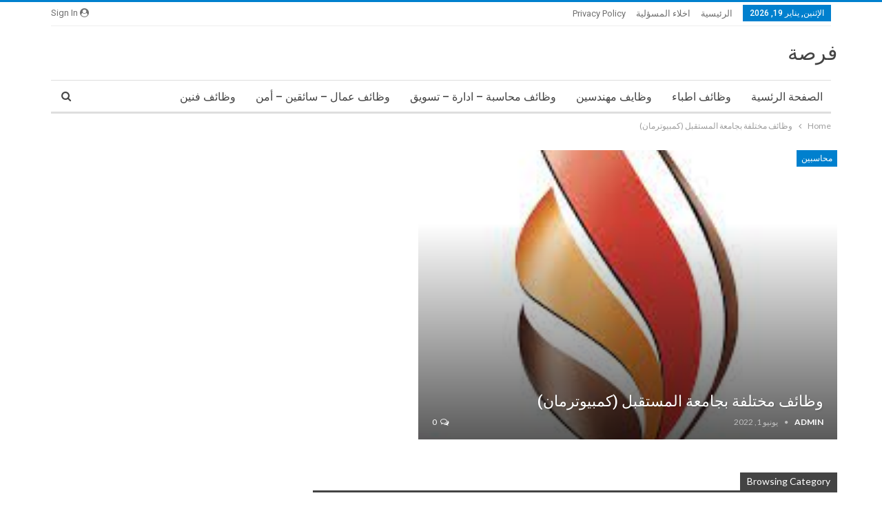

--- FILE ---
content_type: text/html; charset=utf-8
request_url: https://www.google.com/recaptcha/api2/aframe
body_size: 267
content:
<!DOCTYPE HTML><html><head><meta http-equiv="content-type" content="text/html; charset=UTF-8"></head><body><script nonce="1INJcxAA9PWuXsh-0WyDQA">/** Anti-fraud and anti-abuse applications only. See google.com/recaptcha */ try{var clients={'sodar':'https://pagead2.googlesyndication.com/pagead/sodar?'};window.addEventListener("message",function(a){try{if(a.source===window.parent){var b=JSON.parse(a.data);var c=clients[b['id']];if(c){var d=document.createElement('img');d.src=c+b['params']+'&rc='+(localStorage.getItem("rc::a")?sessionStorage.getItem("rc::b"):"");window.document.body.appendChild(d);sessionStorage.setItem("rc::e",parseInt(sessionStorage.getItem("rc::e")||0)+1);localStorage.setItem("rc::h",'1768828724660');}}}catch(b){}});window.parent.postMessage("_grecaptcha_ready", "*");}catch(b){}</script></body></html>